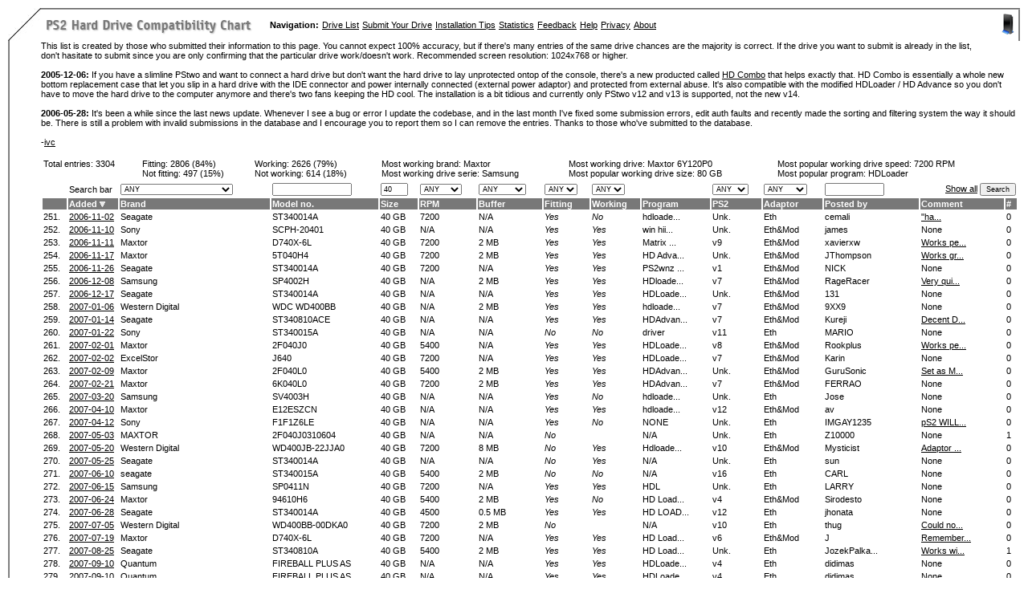

--- FILE ---
content_type: text/html; charset=UTF-8
request_url: https://ps2drives.x-pec.com/?p=list&l=6&v_size=40
body_size: 13161
content:
<html>
<head>
<title>PS2 Hard Drive Compatibility Chart</title>
		<meta http-equiv="Content-Type" content="text/html; charset=iso-8859-1">
		<link href="styles.css" rel="stylesheet" media="screen">
		<!--
		<script type="text/javascript">
			function checkoption(form)
			{

		                if(form.fitting.value == "No") {
					form.working.options[form.working.selectedIndex].text="No";
					form.working.disabled=true;
					form.program.disabled=true;
		                } else {
					form.working.disabled=false;
					form.program.disabled=false;
					form.working.options[form.working.selectedIndex].text="Select...";
				}
		}

		</script>
		-->
</head>
<body leftmargin="0" topmargin="0" marginwidth="0" marginheight="0" style="margin: 10px" onload="return !showPopup('popnone', event);">

		<table id="Table_01" width="100%" border="0" cellpadding="0" cellspacing="0">
			<tr height="2">
				<td rowspan="2" colspan="2" valign="top" width="41" height="41">
			<img src="images/upper_left.jpg" width="41" height="41" alt=""></td>
				<td height="2" background="images/horizontal.gif"></td>
				<td width="2" height="2" background="images/horizontal.gif">
			</td>
			</tr>
			<tr height="39">
				<td height="39" valign="middle">
			                <table border="0" cellpadding="2" cellspacing="0" width="100%">
                        			<tr>
							<td><table border="0" cellpadding="0" cellspacing="4">
								<tr>
									<td width="275"><a href="http://ps2drives.x-pec.com/"><img border=\"0\" src="images/ps2_title.gif" width="260" height="26"></a></td>
									<td><b>Navigation:</b></td>
									<td><a href="?p=list">Drive List</a></td>
									<td><a href="?p=list#add">Submit Your Drive</a></td>
									<td><a href="?p=ps2_installation">Installation Tips</a></td>									<td><a href="?p=statistics">Statistics</a></td>
									<td><a href="?p=feedback">Feedback</a></td>
									<td><a href="?p=help">Help</a></td>
                                                                        <td><a href="?p=privacy">Privacy</a></td>
									<td><a href="?p=about">About</a></td>
								</tr>
							</table>
							</td>
							<td align="right"><img src="images/ps2_icon.gif">&nbsp;</td>
						</tr>
					</table>
				</td>
				<td width="2" height="39" background="images/vertical.jpg"></td>
			</tr>
			<tr>
		<td width="2" background="images/vertical.jpg">
			<img src="images/vertical.jpg" width="2" height="20" alt=""></td>
				<td width="39">
				</td>
				<td valign="top">

					
                <table style="float:right;margin: 2px 20px 2px 15px;" border="0" cellpadding="0" cellspacing="0">
                <tr><td align="center">
 <!-- Begin BidVertiser code -->
<SCRIPT LANGUAGE="JavaScript1.1" SRC="http://bdv.bidvertiser.com/BidVertiser.dbm?pid=451308&bid=1132489" type="text/javascript"></SCRIPT>
<noscript><a href="http://www.bidvertiser.com/bdv/BidVertiser/bdv_advertiser.dbm">pay per click advertising</a></noscript>
<!-- End BidVertiser code --> 
                </td></tr></table>This list is created by those who submitted their information to this 
page. You cannot expect 100% accuracy, but if there's many entries of the same drive chances 
are the majority is correct. If the drive you want to submit is already in the list, don't 
hasitate to submit since you are only confirming that the particular drive work/doesn't work.
Recommended screen resolution: 1024x768 or higher.<br>
<br><b>2005-12-06:</b> If you have a slimline PStwo and want to connect a hard drive but don't want the hard drive to 
lay unprotected ontop of the console, there's a new producted called <a href="http://www.hdcombo.com/" target="_blank">HD Combo</a> that helps exactly that. HD Combo 
is essentially a whole new bottom replacement case that let you slip in a hard drive with the IDE connector and 
power internally connected (external power adaptor) and protected from external abuse. It's also compatible with 
the modified HDLoader / HD Advance so you don't have to move the hard drive to the computer anymore and there's 
two fans keeping the HD cool. The installation is a bit tidious and currently only PStwo v12 and v13 is supported, 
not the new v14.<br>
<br>

<b>2006-05-28:</b> It's been a while since the last news update. Whenever I see a bug or error I
update the codebase, and in the last month I've fixed some submission errors, edit auth faults and
recently made the sorting and filtering system the way it should be. There is still a problem with
invalid submissions in the database and I encourage you to report them so I can remove the entries.
Thanks to those who've submitted to the database.<br>
<br>
 -<script language="JavaScript"><!--
        var n = "ivc";
        var d = "x-pec.com";
        document.write('<a href=\"mailto:' + n + '&#64;' + d + '\">');
        document.write('ivc</a>');
 // --></script><br>
<br>
		<table width="100%" border="0" cellspacing="2" cellpadding="1">
			<tr>
				<td valign="top">Total entries: 3304</td>
				

 				<td>Fitting: <a class="entry" href="?p=list&v_fitting=Yes">2806 (84%)</a><br>Not fitting: <a class="entry" href="?p=list&v_fitting=No">497 (15%)</a></td>
				<td>Working: <a class="entry" href="?p=list&v_working=Yes">2626 (79%)</a><br>Not working: <a class="entry" href="?p=list&v_working=No">614 (18%)</a></td>
				<td>Most working brand: <a class="entry" href="?p=list&v_workig=Yes&v_brand=Maxtor&sort=modelnum">Maxtor</a><br>Most working drive serie: Samsung </td>
				<td>Most working drive: <a class="entry" href="?p=list&v_working=Yes&v_modelnum=6Y120P0">Maxtor 6Y120P0</a><br>Most popular working drive size: <a class="entry" href="?p=list&v_working=Yes&v_size=80&sort=brand">80 GB</a></td>
				<td>Most popular working drive speed: <a class="entry" href="?p=list&v_working=Yes&v_rpm=7200">7200 RPM</a><br>Most popular program: HDLoader</td>
			</tr>
		</table>
		<div align="center">
		<form method="get" action="?&v_size=40&sort=">
                <table width="100%" border="0" cellspacing="2" cellpadding="1">
		
                        <tr>
				<td><input type="hidden" name="p" value="list"></td>
                                <td>Search bar</td>
                                <td><select name="v_brand" size="1">
				<option value="">ANY</option><option>Acer</option><option>Barracuda</option><option>barracuda</option><option>Barracuta</option><option>Belkin</option><option>Buffalo</option><option>buttox</option><option>compaq</option><option>Conner Tech</option><option>Crucial</option><option>Dekstar</option><option>desktar</option><option>Diamond (Maxtor Generic)</option><option>ExcelStor</option><option>Firecuda</option><option>Fujitsu</option><option>Goodram</option><option>hewlett packard</option><option>HGST</option><option>Hitachi</option><option>hynix</option><option>IBM</option><option>Inland</option><option>Intenso</option><option>iomega</option><option>Lacie</option><option>mana ku tau</option><option>Maxtor</option><option>MAXTOR</option><option>maxtor</option><option>MDT</option><option>medalist</option><option>MediaMax</option><option>Onedriver</option><option>Platinum</option><option>PLAYSTATION</option><option>PUSKILL</option><option>quanta</option><option>Quantum</option><option>RANXIANA</option><option>Samsung</option><option>SanDisk</option><option>SE</option><option>Seagate</option><option>seagate</option><option>Seagate DESKTOP HDD</option><option>siemens</option><option>Silicon Power</option><option>Sony</option><option>spinpoin</option><option>Toshiba</option><option>TriGem</option><option>U.S. Logic</option><option>WD</option><option>wd blue</option><option>WD Blue</option><option>WD Caviar</option><option>wd caviar</option><option>WD Caviar Blue</option><option>WD Caviar SE</option><option>WD Red NAS Hard Drive</option><option>Western Digital</option><option>western digital</option><option>Western Digital GreenPower</option>
				</select></td>
                                <td><input type="text" name="v_modelnum" value="" size="17" maxlength="50" border="0"></td>
                                <td><input type="text" name="v_size" value="40" size="4" maxlength="50" border="0"></td>
                                <td><select name="v_rpm" size="1">
					<option value="">ANY</option><option>1214</option><option>14000</option><option>3200</option><option>4200</option><option>450</option><option>4500</option><option>500000</option><option>5200</option><option>5400</option><option>5700</option><option>5900</option><option>7200</option><option>8704</option>
				</select></td>
                                <td><select name="v_buffersize" size="1">
					<option value="">ANY</option><option value=".1">.1 MB</option><option value=".2">.2 MB</option><option value="0">0 MB</option><option value="0.1">0.1 MB</option><option value="0.12">0.12 MB</option><option value="0.13">0.13 MB</option><option value="0.2">0.2 MB</option><option value="0.4">0.4 MB</option><option value="0.5">0.5 MB</option><option value="1">1 MB</option><option value="1.5">1.5 MB</option><option value="1.82">1.82 MB</option><option value="100">100 MB</option><option value="100.">100. MB</option><option value="1024">1024 MB</option><option value="12">12 MB</option><option value="123">123 MB</option><option value="128">128 MB</option><option value="130">130 MB</option><option value="16">16 MB</option><option value="2">2 MB</option><option value="2.">2. MB</option><option value="2.0">2.0 MB</option><option value="2000">2000 MB</option><option value="256">256 MB</option><option value="32">32 MB</option><option value="4">4 MB</option><option value="450">450 MB</option><option value="4800">4800 MB</option><option value="512">512 MB</option><option value="64">64 MB</option><option value="65">65 MB</option><option value="7">7 MB</option><option value="7200">7200 MB</option><option value="8">8 MB</option><option value="8.19">8.19 MB</option><option value="80">80 MB</option><option value="8192">8192 MB</option><option value="8455">8455 MB</option><option value="99">99 MB</option>
				 	</select>
				</td>
                                <!-- <td></td> -->
				
				
                                <td><select name="v_fitting" size="1">
                                        <option value="">ANY</option><option>Yes</option><option>No</option>
                                </select></td>
				
                                <td><select name="v_working" size="1">
                                        <option value="">ANY</option><option>Yes</option><option>No</option>
                                </select></td>
                                <td></td>
                                <td><select name="v_version" size="1">
					<option value="">ANY</option><option>10k-1</option><option>18k</option><option>v1</option><option>v10</option><option>v11</option><option>v12</option><option>v13</option><option>v14</option><option>v15</option><option>v16</option><option>v2</option><option>v3</option><option>v4</option><option>v5</option><option>v6</option><option>v7</option><option>v8</option><option>v9</option>
				</select></td>
				
                                <td><select name="v_adaptor" size="1">
                                        <option value="">ANY</option><option value="e">Eth</option><option value="em">EthMod</option>
                                </select></td>
                                <td><input type="text" name="v_postedby" value="" size="12" maxlength="50" border="0"></td>
                                <td align="right" colspan="2"><a href="?p=list">Show all</a> <input type="submit" value="Search"></td>
                        </tr>

                        <tr>
				<td class="headerbar"></td>
                                <td class="headerbar"><a class="headerbar_text" href="?p=list&v_size=40&sort=dateadded"><b>Added</b></a> <img src="images/arrow.gif" width="7" heigh="7"></td>
                                <td class="headerbar"><a class="headerbar_text" href="?p=list&v_size=40&sort=brand"><b>Brand</b></a> </td>
                                <td class="headerbar"><a class="headerbar_text" href="?p=list&v_size=40&sort=modelnum"><b>Model no.</b></a> </td>
                                <td class="headerbar"><a class="headerbar_text" href="?p=list&v_size=40&sort=size"><b>Size</b></a> </td>
                                <td class="headerbar"><a class="headerbar_text" href="?p=list&v_size=40&sort=rpm"><b>RPM</b></a> </td>
                                <td class="headerbar"><a class="headerbar_text" href="?p=list&v_size=40&sort=buffersize"><b>Buffer</b></a> </td>
                                <!-- <td class="headerbar"><span class="headerbar_text"><b>Firm.</b></span></td> -->
				
				                                <td class="headerbar"><a class="headerbar_text" href="?p=list&v_size=40&sort=fitting"><b>Fitting</b></a> </td>
				                                <td class="headerbar"><a class="headerbar_text" href="?p=list&v_size=40&sort=working"><b>Working</b></a> </td>
                                <td class="headerbar"><span class="headerbar_text"><b>Program</b></span></td>
                                <td class="headerbar"><a class="headerbar_text" href="?p=list&v_size=40&sort=version"><b>PS2</b></a> </td>
				                                <td class="headerbar"><a class="headerbar_text" href="?p=list&v_size=40&sort=adaptor"><b>Adaptor</b></a> </td>
				<td class="headerbar"><a class="headerbar_text" href="?p=list&v_size=40&sort=postedby"><b>Posted by</b></a> </td>
                                <td class="headerbar"><span class="headerbar_text"><b>Comment</b></span></td>
				<td class="headerbar"><span class="headerbar_text"><b>#</b></span></td>
                        </tr>
			
                        <tr>
				<td>251.</td>
                                <td width="60"> <a href="?p=drive&did=4093">2006-11-02</a></td>
                                <td><a class="entry" href="?p=list&v_brand=Seagate">Seagate</a></td>
                                <td><a class="entry" href="?p=list&v_modelnum=ST340014A">ST340014A</a></td>
                                <td><a class="entry" href="?p=list&v_size=40">40 GB</a></td>
                                <td><a class="entry" href="?p=list&v_rpm=7200">7200</a></td>
                                <td><a class="entry" href="?p=list&v_buffersize=">N/A</a></td>
                                <!-- <td>N/A</td> -->
				
				                                <td><i><a class="entry" href="?p=list&v_fitting=Yes">Yes</a></i></td>
				                                <td><i><a class="entry" href="?p=list&v_working=No">No</a></i></td>
                                <td>hdloade...</td>
                                <td><a class="entry" href="?p=list&v_version=Unk.">Unk.</a></td>
				                                <td><a class="entry" href="?p=list&v_adaptor=e">Eth</a></td>
                                <td><a class="entry" href="?p=list&v_postedby=cemali">cemali</a></td>
                                <td><a href="?p=drive&did=4093">&quot;ha...</a></td>
				<td>0</td>
                        </tr>

                        <tr>
				<td>252.</td>
                                <td width="60"> <a href="?p=drive&did=4105">2006-11-10</a></td>
                                <td><a class="entry" href="?p=list&v_brand=Sony">Sony</a></td>
                                <td><a class="entry" href="?p=list&v_modelnum=SCPH-20401">SCPH-20401</a></td>
                                <td><a class="entry" href="?p=list&v_size=40">40 GB</a></td>
                                <td><a class="entry" href="?p=list&v_rpm=N/A">N/A</a></td>
                                <td><a class="entry" href="?p=list&v_buffersize=">N/A</a></td>
                                <!-- <td>N/A</td> -->
				
				                                <td><i><a class="entry" href="?p=list&v_fitting=Yes">Yes</a></i></td>
				                                <td><i><a class="entry" href="?p=list&v_working=Yes">Yes</a></i></td>
                                <td>win hii...</td>
                                <td><a class="entry" href="?p=list&v_version=Unk.">Unk.</a></td>
				                                <td><a class="entry" href="?p=list&v_adaptor=em">Eth&Mod</a></td>
                                <td><a class="entry" href="?p=list&v_postedby=james">james</a></td>
                                <td>None</td>
				<td>0</td>
                        </tr>

                        <tr>
				<td>253.</td>
                                <td width="60"> <a href="?p=drive&did=4108">2006-11-11</a></td>
                                <td><a class="entry" href="?p=list&v_brand=Maxtor">Maxtor</a></td>
                                <td><a class="entry" href="?p=list&v_modelnum=D740X-6L">D740X-6L</a></td>
                                <td><a class="entry" href="?p=list&v_size=40">40 GB</a></td>
                                <td><a class="entry" href="?p=list&v_rpm=7200">7200</a></td>
                                <td><a class="entry" href="?p=list&v_buffersize=2">2 MB</a></td>
                                <!-- <td>N/A</td> -->
				
				                                <td><i><a class="entry" href="?p=list&v_fitting=Yes">Yes</a></i></td>
				                                <td><i><a class="entry" href="?p=list&v_working=Yes">Yes</a></i></td>
                                <td>Matrix ...</td>
                                <td><a class="entry" href="?p=list&v_version=v9">v9</a></td>
				                                <td><a class="entry" href="?p=list&v_adaptor=em">Eth&Mod</a></td>
                                <td><a class="entry" href="?p=list&v_postedby=xavierxw">xavierxw</a></td>
                                <td><a href="?p=drive&did=4108">Works pe...</a></td>
				<td>0</td>
                        </tr>

                        <tr>
				<td>254.</td>
                                <td width="60"> <a href="?p=drive&did=4118">2006-11-17</a></td>
                                <td><a class="entry" href="?p=list&v_brand=Maxtor">Maxtor</a></td>
                                <td><a class="entry" href="?p=list&v_modelnum=5T040H4">5T040H4</a></td>
                                <td><a class="entry" href="?p=list&v_size=40">40 GB</a></td>
                                <td><a class="entry" href="?p=list&v_rpm=7200">7200</a></td>
                                <td><a class="entry" href="?p=list&v_buffersize=2">2 MB</a></td>
                                <!-- <td>N/A</td> -->
				
				                                <td><i><a class="entry" href="?p=list&v_fitting=Yes">Yes</a></i></td>
				                                <td><i><a class="entry" href="?p=list&v_working=Yes">Yes</a></i></td>
                                <td>HD Adva...</td>
                                <td><a class="entry" href="?p=list&v_version=Unk.">Unk.</a></td>
				                                <td><a class="entry" href="?p=list&v_adaptor=em">Eth&Mod</a></td>
                                <td><a class="entry" href="?p=list&v_postedby=JThompson">JThompson</a></td>
                                <td><a href="?p=drive&did=4118">Works gr...</a></td>
				<td>0</td>
                        </tr>

                        <tr>
				<td>255.</td>
                                <td width="60"> <a href="?p=drive&did=4135">2006-11-26</a></td>
                                <td><a class="entry" href="?p=list&v_brand=Seagate">Seagate</a></td>
                                <td><a class="entry" href="?p=list&v_modelnum=ST340014A">ST340014A</a></td>
                                <td><a class="entry" href="?p=list&v_size=40">40 GB</a></td>
                                <td><a class="entry" href="?p=list&v_rpm=7200">7200</a></td>
                                <td><a class="entry" href="?p=list&v_buffersize=">N/A</a></td>
                                <!-- <td>3.16</td> -->
				
				                                <td><i><a class="entry" href="?p=list&v_fitting=Yes">Yes</a></i></td>
				                                <td><i><a class="entry" href="?p=list&v_working=Yes">Yes</a></i></td>
                                <td>PS2wnz ...</td>
                                <td><a class="entry" href="?p=list&v_version=v1">v1</a></td>
				                                <td><a class="entry" href="?p=list&v_adaptor=em">Eth&Mod</a></td>
                                <td><a class="entry" href="?p=list&v_postedby=NICK">NICK</a></td>
                                <td>None</td>
				<td>0</td>
                        </tr>

                        <tr>
				<td>256.</td>
                                <td width="60"> <a href="?p=drive&did=4159">2006-12-08</a></td>
                                <td><a class="entry" href="?p=list&v_brand=Samsung">Samsung</a></td>
                                <td><a class="entry" href="?p=list&v_modelnum=SP4002H">SP4002H</a></td>
                                <td><a class="entry" href="?p=list&v_size=40">40 GB</a></td>
                                <td><a class="entry" href="?p=list&v_rpm=N/A">N/A</a></td>
                                <td><a class="entry" href="?p=list&v_buffersize=2">2 MB</a></td>
                                <!-- <td>A</td> -->
				
				                                <td><i><a class="entry" href="?p=list&v_fitting=Yes">Yes</a></i></td>
				                                <td><i><a class="entry" href="?p=list&v_working=Yes">Yes</a></i></td>
                                <td>HDloade...</td>
                                <td><a class="entry" href="?p=list&v_version=v7">v7</a></td>
				                                <td><a class="entry" href="?p=list&v_adaptor=em">Eth&Mod</a></td>
                                <td><a class="entry" href="?p=list&v_postedby=RageRacer">RageRacer</a></td>
                                <td><a href="?p=drive&did=4159">Very qui...</a></td>
				<td>0</td>
                        </tr>

                        <tr>
				<td>257.</td>
                                <td width="60"> <a href="?p=drive&did=4173">2006-12-17</a></td>
                                <td><a class="entry" href="?p=list&v_brand=Seagate">Seagate</a></td>
                                <td><a class="entry" href="?p=list&v_modelnum=ST340014A">ST340014A</a></td>
                                <td><a class="entry" href="?p=list&v_size=40">40 GB</a></td>
                                <td><a class="entry" href="?p=list&v_rpm=N/A">N/A</a></td>
                                <td><a class="entry" href="?p=list&v_buffersize=">N/A</a></td>
                                <!-- <td>N/A</td> -->
				
				                                <td><i><a class="entry" href="?p=list&v_fitting=Yes">Yes</a></i></td>
				                                <td><i><a class="entry" href="?p=list&v_working=Yes">Yes</a></i></td>
                                <td>HDLoade...</td>
                                <td><a class="entry" href="?p=list&v_version=Unk.">Unk.</a></td>
				                                <td><a class="entry" href="?p=list&v_adaptor=em">Eth&Mod</a></td>
                                <td><a class="entry" href="?p=list&v_postedby=131">131</a></td>
                                <td>None</td>
				<td>0</td>
                        </tr>

                        <tr>
				<td>258.</td>
                                <td width="60"> <a href="?p=drive&did=4214">2007-01-06</a></td>
                                <td><a class="entry" href="?p=list&v_brand=Western Digital">Western Digital</a></td>
                                <td><a class="entry" href="?p=list&v_modelnum=WDC WD400BB">WDC WD400BB</a></td>
                                <td><a class="entry" href="?p=list&v_size=40">40 GB</a></td>
                                <td><a class="entry" href="?p=list&v_rpm=N/A">N/A</a></td>
                                <td><a class="entry" href="?p=list&v_buffersize=2">2 MB</a></td>
                                <!-- <td>N/A</td> -->
				
				                                <td><i><a class="entry" href="?p=list&v_fitting=Yes">Yes</a></i></td>
				                                <td><i><a class="entry" href="?p=list&v_working=Yes">Yes</a></i></td>
                                <td>hdloade...</td>
                                <td><a class="entry" href="?p=list&v_version=v7">v7</a></td>
				                                <td><a class="entry" href="?p=list&v_adaptor=em">Eth&Mod</a></td>
                                <td><a class="entry" href="?p=list&v_postedby=9XX9">9XX9</a></td>
                                <td>None</td>
				<td>0</td>
                        </tr>

                        <tr>
				<td>259.</td>
                                <td width="60"> <a href="?p=drive&did=4230">2007-01-14</a></td>
                                <td><a class="entry" href="?p=list&v_brand=Seagate">Seagate</a></td>
                                <td><a class="entry" href="?p=list&v_modelnum=ST340810ACE">ST340810ACE</a></td>
                                <td><a class="entry" href="?p=list&v_size=40">40 GB</a></td>
                                <td><a class="entry" href="?p=list&v_rpm=N/A">N/A</a></td>
                                <td><a class="entry" href="?p=list&v_buffersize=">N/A</a></td>
                                <!-- <td>N/A</td> -->
				
				                                <td><i><a class="entry" href="?p=list&v_fitting=Yes">Yes</a></i></td>
				                                <td><i><a class="entry" href="?p=list&v_working=Yes">Yes</a></i></td>
                                <td>HDAdvan...</td>
                                <td><a class="entry" href="?p=list&v_version=v7">v7</a></td>
				                                <td><a class="entry" href="?p=list&v_adaptor=em">Eth&Mod</a></td>
                                <td><a class="entry" href="?p=list&v_postedby=Kureji">Kureji</a></td>
                                <td><a href="?p=drive&did=4230">Decent D...</a></td>
				<td>0</td>
                        </tr>

                        <tr>
				<td>260.</td>
                                <td width="60"> <a href="?p=drive&did=4244">2007-01-22</a></td>
                                <td><a class="entry" href="?p=list&v_brand=Sony">Sony</a></td>
                                <td><a class="entry" href="?p=list&v_modelnum=ST340015A">ST340015A</a></td>
                                <td><a class="entry" href="?p=list&v_size=40">40 GB</a></td>
                                <td><a class="entry" href="?p=list&v_rpm=N/A">N/A</a></td>
                                <td><a class="entry" href="?p=list&v_buffersize=">N/A</a></td>
                                <!-- <td>N/A</td> -->
				
				                                <td><i><a class="entry" href="?p=list&v_fitting=No">No</a></i></td>
				                                <td><i><a class="entry" href="?p=list&v_working=No">No</a></i></td>
                                <td>driver</td>
                                <td><a class="entry" href="?p=list&v_version=v11">v11</a></td>
				                                <td><a class="entry" href="?p=list&v_adaptor=e">Eth</a></td>
                                <td><a class="entry" href="?p=list&v_postedby=MARIO">MARIO</a></td>
                                <td>None</td>
				<td>0</td>
                        </tr>

                        <tr>
				<td>261.</td>
                                <td width="60"> <a href="?p=drive&did=4262">2007-02-01</a></td>
                                <td><a class="entry" href="?p=list&v_brand=Maxtor">Maxtor</a></td>
                                <td><a class="entry" href="?p=list&v_modelnum=2F040J0">2F040J0</a></td>
                                <td><a class="entry" href="?p=list&v_size=40">40 GB</a></td>
                                <td><a class="entry" href="?p=list&v_rpm=5400">5400</a></td>
                                <td><a class="entry" href="?p=list&v_buffersize=">N/A</a></td>
                                <!-- <td>N/A</td> -->
				
				                                <td><i><a class="entry" href="?p=list&v_fitting=Yes">Yes</a></i></td>
				                                <td><i><a class="entry" href="?p=list&v_working=Yes">Yes</a></i></td>
                                <td>HDLoade...</td>
                                <td><a class="entry" href="?p=list&v_version=v8">v8</a></td>
				                                <td><a class="entry" href="?p=list&v_adaptor=em">Eth&Mod</a></td>
                                <td><a class="entry" href="?p=list&v_postedby=Rookplus">Rookplus</a></td>
                                <td><a href="?p=drive&did=4262">Works pe...</a></td>
				<td>0</td>
                        </tr>

                        <tr>
				<td>262.</td>
                                <td width="60"> <a href="?p=drive&did=4266">2007-02-02</a></td>
                                <td><a class="entry" href="?p=list&v_brand=ExcelStor">ExcelStor</a></td>
                                <td><a class="entry" href="?p=list&v_modelnum=J640">J640</a></td>
                                <td><a class="entry" href="?p=list&v_size=40">40 GB</a></td>
                                <td><a class="entry" href="?p=list&v_rpm=7200">7200</a></td>
                                <td><a class="entry" href="?p=list&v_buffersize=">N/A</a></td>
                                <!-- <td>N/A</td> -->
				
				                                <td><i><a class="entry" href="?p=list&v_fitting=Yes">Yes</a></i></td>
				                                <td><i><a class="entry" href="?p=list&v_working=Yes">Yes</a></i></td>
                                <td>HDLoade...</td>
                                <td><a class="entry" href="?p=list&v_version=v7">v7</a></td>
				                                <td><a class="entry" href="?p=list&v_adaptor=em">Eth&Mod</a></td>
                                <td><a class="entry" href="?p=list&v_postedby=Karin">Karin</a></td>
                                <td>None</td>
				<td>0</td>
                        </tr>

                        <tr>
				<td>263.</td>
                                <td width="60"> <a href="?p=drive&did=4277">2007-02-09</a></td>
                                <td><a class="entry" href="?p=list&v_brand=Maxtor">Maxtor</a></td>
                                <td><a class="entry" href="?p=list&v_modelnum=2F040L0">2F040L0</a></td>
                                <td><a class="entry" href="?p=list&v_size=40">40 GB</a></td>
                                <td><a class="entry" href="?p=list&v_rpm=5400">5400</a></td>
                                <td><a class="entry" href="?p=list&v_buffersize=2">2 MB</a></td>
                                <!-- <td>N/A</td> -->
				
				                                <td><i><a class="entry" href="?p=list&v_fitting=Yes">Yes</a></i></td>
				                                <td><i><a class="entry" href="?p=list&v_working=Yes">Yes</a></i></td>
                                <td>HDAdvan...</td>
                                <td><a class="entry" href="?p=list&v_version=Unk.">Unk.</a></td>
				                                <td><a class="entry" href="?p=list&v_adaptor=em">Eth&Mod</a></td>
                                <td><a class="entry" href="?p=list&v_postedby=GuruSonic">GuruSonic</a></td>
                                <td><a href="?p=drive&did=4277">Set as M...</a></td>
				<td>0</td>
                        </tr>

                        <tr>
				<td>264.</td>
                                <td width="60"> <a href="?p=drive&did=4297">2007-02-21</a></td>
                                <td><a class="entry" href="?p=list&v_brand=Maxtor">Maxtor</a></td>
                                <td><a class="entry" href="?p=list&v_modelnum=6K040L0">6K040L0</a></td>
                                <td><a class="entry" href="?p=list&v_size=40">40 GB</a></td>
                                <td><a class="entry" href="?p=list&v_rpm=7200">7200</a></td>
                                <td><a class="entry" href="?p=list&v_buffersize=2">2 MB</a></td>
                                <!-- <td>N/A</td> -->
				
				                                <td><i><a class="entry" href="?p=list&v_fitting=Yes">Yes</a></i></td>
				                                <td><i><a class="entry" href="?p=list&v_working=Yes">Yes</a></i></td>
                                <td>HDAdvan...</td>
                                <td><a class="entry" href="?p=list&v_version=v7">v7</a></td>
				                                <td><a class="entry" href="?p=list&v_adaptor=em">Eth&Mod</a></td>
                                <td><a class="entry" href="?p=list&v_postedby=FERRAO">FERRAO</a></td>
                                <td>None</td>
				<td>0</td>
                        </tr>

                        <tr>
				<td>265.</td>
                                <td width="60"> <a href="?p=drive&did=4328">2007-03-20</a></td>
                                <td><a class="entry" href="?p=list&v_brand=Samsung">Samsung</a></td>
                                <td><a class="entry" href="?p=list&v_modelnum=SV4003H">SV4003H</a></td>
                                <td><a class="entry" href="?p=list&v_size=40">40 GB</a></td>
                                <td><a class="entry" href="?p=list&v_rpm=N/A">N/A</a></td>
                                <td><a class="entry" href="?p=list&v_buffersize=">N/A</a></td>
                                <!-- <td>N/A</td> -->
				
				                                <td><i><a class="entry" href="?p=list&v_fitting=Yes">Yes</a></i></td>
				                                <td><i><a class="entry" href="?p=list&v_working=No">No</a></i></td>
                                <td>hdloade...</td>
                                <td><a class="entry" href="?p=list&v_version=Unk.">Unk.</a></td>
				                                <td><a class="entry" href="?p=list&v_adaptor=e">Eth</a></td>
                                <td><a class="entry" href="?p=list&v_postedby=Jose">Jose</a></td>
                                <td>None</td>
				<td>0</td>
                        </tr>

                        <tr>
				<td>266.</td>
                                <td width="60"> <a href="?p=drive&did=4360">2007-04-10</a></td>
                                <td><a class="entry" href="?p=list&v_brand=Maxtor">Maxtor</a></td>
                                <td><a class="entry" href="?p=list&v_modelnum=E12ESZCN">E12ESZCN</a></td>
                                <td><a class="entry" href="?p=list&v_size=40">40 GB</a></td>
                                <td><a class="entry" href="?p=list&v_rpm=N/A">N/A</a></td>
                                <td><a class="entry" href="?p=list&v_buffersize=">N/A</a></td>
                                <!-- <td>N/A</td> -->
				
				                                <td><i><a class="entry" href="?p=list&v_fitting=Yes">Yes</a></i></td>
				                                <td><i><a class="entry" href="?p=list&v_working=Yes">Yes</a></i></td>
                                <td>hdloade...</td>
                                <td><a class="entry" href="?p=list&v_version=v12">v12</a></td>
				                                <td><a class="entry" href="?p=list&v_adaptor=em">Eth&Mod</a></td>
                                <td><a class="entry" href="?p=list&v_postedby=av">av</a></td>
                                <td>None</td>
				<td>0</td>
                        </tr>

                        <tr>
				<td>267.</td>
                                <td width="60"> <a href="?p=drive&did=4362">2007-04-12</a></td>
                                <td><a class="entry" href="?p=list&v_brand=Sony">Sony</a></td>
                                <td><a class="entry" href="?p=list&v_modelnum=F1F1Z6LE">F1F1Z6LE</a></td>
                                <td><a class="entry" href="?p=list&v_size=40">40 GB</a></td>
                                <td><a class="entry" href="?p=list&v_rpm=N/A">N/A</a></td>
                                <td><a class="entry" href="?p=list&v_buffersize=">N/A</a></td>
                                <!-- <td>N/A</td> -->
				
				                                <td><i><a class="entry" href="?p=list&v_fitting=Yes">Yes</a></i></td>
				                                <td><i><a class="entry" href="?p=list&v_working=No">No</a></i></td>
                                <td>NONE</td>
                                <td><a class="entry" href="?p=list&v_version=Unk.">Unk.</a></td>
				                                <td><a class="entry" href="?p=list&v_adaptor=e">Eth</a></td>
                                <td><a class="entry" href="?p=list&v_postedby=IMGAY1235">IMGAY1235</a></td>
                                <td><a href="?p=drive&did=4362">pS2 WILL...</a></td>
				<td>0</td>
                        </tr>

                        <tr>
				<td>268.</td>
                                <td width="60"> <a href="?p=drive&did=4388">2007-05-03</a></td>
                                <td><a class="entry" href="?p=list&v_brand=MAXTOR">MAXTOR</a></td>
                                <td><a class="entry" href="?p=list&v_modelnum=2F040J0310604">2F040J0310604</a></td>
                                <td><a class="entry" href="?p=list&v_size=40">40 GB</a></td>
                                <td><a class="entry" href="?p=list&v_rpm=N/A">N/A</a></td>
                                <td><a class="entry" href="?p=list&v_buffersize=">N/A</a></td>
                                <!-- <td>ATA</td> -->
				
				                                <td><i><a class="entry" href="?p=list&v_fitting=No">No</a></i></td>
				                                <td><i><a class="entry" href="?p=list&v_working="></a></i></td>
                                <td>N/A</td>
                                <td><a class="entry" href="?p=list&v_version=Unk.">Unk.</a></td>
				                                <td><a class="entry" href="?p=list&v_adaptor=e">Eth</a></td>
                                <td><a class="entry" href="?p=list&v_postedby=Z10000">Z10000</a></td>
                                <td>None</td>
				<td>1</td>
                        </tr>

                        <tr>
				<td>269.</td>
                                <td width="60"> <a href="?p=drive&did=4401">2007-05-20</a></td>
                                <td><a class="entry" href="?p=list&v_brand=Western Digital">Western Digital</a></td>
                                <td><a class="entry" href="?p=list&v_modelnum=WD400JB-22JJA0">WD400JB-22JJA0</a></td>
                                <td><a class="entry" href="?p=list&v_size=40">40 GB</a></td>
                                <td><a class="entry" href="?p=list&v_rpm=7200">7200</a></td>
                                <td><a class="entry" href="?p=list&v_buffersize=8">8 MB</a></td>
                                <!-- <td>N/A</td> -->
				
				                                <td><i><a class="entry" href="?p=list&v_fitting=No">No</a></i></td>
				                                <td><i><a class="entry" href="?p=list&v_working=Yes">Yes</a></i></td>
                                <td>Hdloade...</td>
                                <td><a class="entry" href="?p=list&v_version=v10">v10</a></td>
				                                <td><a class="entry" href="?p=list&v_adaptor=em">Eth&Mod</a></td>
                                <td><a class="entry" href="?p=list&v_postedby=Mysticist">Mysticist</a></td>
                                <td><a href="?p=drive&did=4401">Adaptor ...</a></td>
				<td>0</td>
                        </tr>

                        <tr>
				<td>270.</td>
                                <td width="60"> <a href="?p=drive&did=4406">2007-05-25</a></td>
                                <td><a class="entry" href="?p=list&v_brand=Seagate">Seagate</a></td>
                                <td><a class="entry" href="?p=list&v_modelnum=ST340014A">ST340014A</a></td>
                                <td><a class="entry" href="?p=list&v_size=40">40 GB</a></td>
                                <td><a class="entry" href="?p=list&v_rpm=N/A">N/A</a></td>
                                <td><a class="entry" href="?p=list&v_buffersize=">N/A</a></td>
                                <!-- <td>8.01</td> -->
				
				                                <td><i><a class="entry" href="?p=list&v_fitting=No">No</a></i></td>
				                                <td><i><a class="entry" href="?p=list&v_working=Yes">Yes</a></i></td>
                                <td>N/A</td>
                                <td><a class="entry" href="?p=list&v_version=Unk.">Unk.</a></td>
				                                <td><a class="entry" href="?p=list&v_adaptor=e">Eth</a></td>
                                <td><a class="entry" href="?p=list&v_postedby=sun">sun</a></td>
                                <td>None</td>
				<td>0</td>
                        </tr>

                        <tr>
				<td>271.</td>
                                <td width="60"> <a href="?p=drive&did=4432">2007-06-10</a></td>
                                <td><a class="entry" href="?p=list&v_brand=seagate">seagate</a></td>
                                <td><a class="entry" href="?p=list&v_modelnum=ST340015A">ST340015A</a></td>
                                <td><a class="entry" href="?p=list&v_size=40">40 GB</a></td>
                                <td><a class="entry" href="?p=list&v_rpm=5400">5400</a></td>
                                <td><a class="entry" href="?p=list&v_buffersize=2">2 MB</a></td>
                                <!-- <td>N/A</td> -->
				
				                                <td><i><a class="entry" href="?p=list&v_fitting=No">No</a></i></td>
				                                <td><i><a class="entry" href="?p=list&v_working=No">No</a></i></td>
                                <td>N/A</td>
                                <td><a class="entry" href="?p=list&v_version=v16">v16</a></td>
				                                <td><a class="entry" href="?p=list&v_adaptor=e">Eth</a></td>
                                <td><a class="entry" href="?p=list&v_postedby=CARL">CARL</a></td>
                                <td>None</td>
				<td>0</td>
                        </tr>

                        <tr>
				<td>272.</td>
                                <td width="60"> <a href="?p=drive&did=4436">2007-06-15</a></td>
                                <td><a class="entry" href="?p=list&v_brand=Samsung">Samsung</a></td>
                                <td><a class="entry" href="?p=list&v_modelnum=SP0411N">SP0411N</a></td>
                                <td><a class="entry" href="?p=list&v_size=40">40 GB</a></td>
                                <td><a class="entry" href="?p=list&v_rpm=7200">7200</a></td>
                                <td><a class="entry" href="?p=list&v_buffersize=">N/A</a></td>
                                <!-- <td>N/A</td> -->
				
				                                <td><i><a class="entry" href="?p=list&v_fitting=Yes">Yes</a></i></td>
				                                <td><i><a class="entry" href="?p=list&v_working=Yes">Yes</a></i></td>
                                <td>HDL</td>
                                <td><a class="entry" href="?p=list&v_version=Unk.">Unk.</a></td>
				                                <td><a class="entry" href="?p=list&v_adaptor=e">Eth</a></td>
                                <td><a class="entry" href="?p=list&v_postedby=LARRY">LARRY</a></td>
                                <td>None</td>
				<td>0</td>
                        </tr>

                        <tr>
				<td>273.</td>
                                <td width="60"> <a href="?p=drive&did=4444">2007-06-24</a></td>
                                <td><a class="entry" href="?p=list&v_brand=Maxtor">Maxtor</a></td>
                                <td><a class="entry" href="?p=list&v_modelnum=94610H6">94610H6</a></td>
                                <td><a class="entry" href="?p=list&v_size=40">40 GB</a></td>
                                <td><a class="entry" href="?p=list&v_rpm=5400">5400</a></td>
                                <td><a class="entry" href="?p=list&v_buffersize=2">2 MB</a></td>
                                <!-- <td>N/A</td> -->
				
				                                <td><i><a class="entry" href="?p=list&v_fitting=Yes">Yes</a></i></td>
				                                <td><i><a class="entry" href="?p=list&v_working=No">No</a></i></td>
                                <td>HD Load...</td>
                                <td><a class="entry" href="?p=list&v_version=v4">v4</a></td>
				                                <td><a class="entry" href="?p=list&v_adaptor=em">Eth&Mod</a></td>
                                <td><a class="entry" href="?p=list&v_postedby=Sirodesto">Sirodesto</a></td>
                                <td>None</td>
				<td>0</td>
                        </tr>

                        <tr>
				<td>274.</td>
                                <td width="60"> <a href="?p=drive&did=4452">2007-06-28</a></td>
                                <td><a class="entry" href="?p=list&v_brand=Seagate">Seagate</a></td>
                                <td><a class="entry" href="?p=list&v_modelnum=ST340014A">ST340014A</a></td>
                                <td><a class="entry" href="?p=list&v_size=40">40 GB</a></td>
                                <td><a class="entry" href="?p=list&v_rpm=4500">4500</a></td>
                                <td><a class="entry" href="?p=list&v_buffersize=0.5">0.5 MB</a></td>
                                <!-- <td>8.1</td> -->
				
				                                <td><i><a class="entry" href="?p=list&v_fitting=Yes">Yes</a></i></td>
				                                <td><i><a class="entry" href="?p=list&v_working=Yes">Yes</a></i></td>
                                <td>HD LOAD...</td>
                                <td><a class="entry" href="?p=list&v_version=v12">v12</a></td>
				                                <td><a class="entry" href="?p=list&v_adaptor=e">Eth</a></td>
                                <td><a class="entry" href="?p=list&v_postedby=jhonata">jhonata</a></td>
                                <td>None</td>
				<td>0</td>
                        </tr>

                        <tr>
				<td>275.</td>
                                <td width="60"> <a href="?p=drive&did=4462">2007-07-05</a></td>
                                <td><a class="entry" href="?p=list&v_brand=Western Digital">Western Digital</a></td>
                                <td><a class="entry" href="?p=list&v_modelnum=WD400BB-00DKA0">WD400BB-00DKA0</a></td>
                                <td><a class="entry" href="?p=list&v_size=40">40 GB</a></td>
                                <td><a class="entry" href="?p=list&v_rpm=7200">7200</a></td>
                                <td><a class="entry" href="?p=list&v_buffersize=2">2 MB</a></td>
                                <!-- <td>N/A</td> -->
				
				                                <td><i><a class="entry" href="?p=list&v_fitting=No">No</a></i></td>
				                                <td><i><a class="entry" href="?p=list&v_working="></a></i></td>
                                <td>N/A</td>
                                <td><a class="entry" href="?p=list&v_version=v10">v10</a></td>
				                                <td><a class="entry" href="?p=list&v_adaptor=e">Eth</a></td>
                                <td><a class="entry" href="?p=list&v_postedby=thug">thug</a></td>
                                <td><a href="?p=drive&did=4462">Could no...</a></td>
				<td>0</td>
                        </tr>

                        <tr>
				<td>276.</td>
                                <td width="60"> <a href="?p=drive&did=4479">2007-07-19</a></td>
                                <td><a class="entry" href="?p=list&v_brand=Maxtor">Maxtor</a></td>
                                <td><a class="entry" href="?p=list&v_modelnum=D740X-6L">D740X-6L</a></td>
                                <td><a class="entry" href="?p=list&v_size=40">40 GB</a></td>
                                <td><a class="entry" href="?p=list&v_rpm=7200">7200</a></td>
                                <td><a class="entry" href="?p=list&v_buffersize=">N/A</a></td>
                                <!-- <td>N/A</td> -->
				
				                                <td><i><a class="entry" href="?p=list&v_fitting=Yes">Yes</a></i></td>
				                                <td><i><a class="entry" href="?p=list&v_working=Yes">Yes</a></i></td>
                                <td>HD Load...</td>
                                <td><a class="entry" href="?p=list&v_version=v6">v6</a></td>
				                                <td><a class="entry" href="?p=list&v_adaptor=em">Eth&Mod</a></td>
                                <td><a class="entry" href="?p=list&v_postedby=J">J</a></td>
                                <td><a href="?p=drive&did=4479">Remember...</a></td>
				<td>0</td>
                        </tr>

                        <tr>
				<td>277.</td>
                                <td width="60"> <a href="?p=drive&did=4525">2007-08-25</a></td>
                                <td><a class="entry" href="?p=list&v_brand=Seagate">Seagate</a></td>
                                <td><a class="entry" href="?p=list&v_modelnum=ST340810A">ST340810A</a></td>
                                <td><a class="entry" href="?p=list&v_size=40">40 GB</a></td>
                                <td><a class="entry" href="?p=list&v_rpm=5400">5400</a></td>
                                <td><a class="entry" href="?p=list&v_buffersize=2">2 MB</a></td>
                                <!-- <td>3.39</td> -->
				
				                                <td><i><a class="entry" href="?p=list&v_fitting=Yes">Yes</a></i></td>
				                                <td><i><a class="entry" href="?p=list&v_working=Yes">Yes</a></i></td>
                                <td>HD Load...</td>
                                <td><a class="entry" href="?p=list&v_version=Unk.">Unk.</a></td>
				                                <td><a class="entry" href="?p=list&v_adaptor=e">Eth</a></td>
                                <td><a class="entry" href="?p=list&v_postedby=JozekPalka">JozekPalka...</a></td>
                                <td><a href="?p=drive&did=4525">Works wi...</a></td>
				<td>1</td>
                        </tr>

                        <tr>
				<td>278.</td>
                                <td width="60"> <a href="?p=drive&did=4548">2007-09-10</a></td>
                                <td><a class="entry" href="?p=list&v_brand=Quantum">Quantum</a></td>
                                <td><a class="entry" href="?p=list&v_modelnum=FIREBALL PLUS AS">FIREBALL PLUS AS</a></td>
                                <td><a class="entry" href="?p=list&v_size=40">40 GB</a></td>
                                <td><a class="entry" href="?p=list&v_rpm=N/A">N/A</a></td>
                                <td><a class="entry" href="?p=list&v_buffersize=">N/A</a></td>
                                <!-- <td>N/A</td> -->
				
				                                <td><i><a class="entry" href="?p=list&v_fitting=Yes">Yes</a></i></td>
				                                <td><i><a class="entry" href="?p=list&v_working=Yes">Yes</a></i></td>
                                <td>HDLoade...</td>
                                <td><a class="entry" href="?p=list&v_version=v4">v4</a></td>
				                                <td><a class="entry" href="?p=list&v_adaptor=e">Eth</a></td>
                                <td><a class="entry" href="?p=list&v_postedby=didimas">didimas</a></td>
                                <td>None</td>
				<td>0</td>
                        </tr>

                        <tr>
				<td>279.</td>
                                <td width="60"> <a href="?p=drive&did=4549">2007-09-10</a></td>
                                <td><a class="entry" href="?p=list&v_brand=Quantum">Quantum</a></td>
                                <td><a class="entry" href="?p=list&v_modelnum=FIREBALL PLUS AS">FIREBALL PLUS AS</a></td>
                                <td><a class="entry" href="?p=list&v_size=40">40 GB</a></td>
                                <td><a class="entry" href="?p=list&v_rpm=N/A">N/A</a></td>
                                <td><a class="entry" href="?p=list&v_buffersize=">N/A</a></td>
                                <!-- <td>N/A</td> -->
				
				                                <td><i><a class="entry" href="?p=list&v_fitting=Yes">Yes</a></i></td>
				                                <td><i><a class="entry" href="?p=list&v_working=Yes">Yes</a></i></td>
                                <td>HDLoade...</td>
                                <td><a class="entry" href="?p=list&v_version=v4">v4</a></td>
				                                <td><a class="entry" href="?p=list&v_adaptor=e">Eth</a></td>
                                <td><a class="entry" href="?p=list&v_postedby=didimas">didimas</a></td>
                                <td>None</td>
				<td>0</td>
                        </tr>

                        <tr>
				<td>280.</td>
                                <td width="60"> <a href="?p=drive&did=4557">2007-09-16</a></td>
                                <td><a class="entry" href="?p=list&v_brand=Sony">Sony</a></td>
                                <td><a class="entry" href="?p=list&v_modelnum=PS2HDD">PS2HDD</a></td>
                                <td><a class="entry" href="?p=list&v_size=40">40 GB</a></td>
                                <td><a class="entry" href="?p=list&v_rpm=N/A">N/A</a></td>
                                <td><a class="entry" href="?p=list&v_buffersize=">N/A</a></td>
                                <!-- <td>14</td> -->
				
				                                <td><i><a class="entry" href="?p=list&v_fitting=Yes">Yes</a></i></td>
				                                <td><i><a class="entry" href="?p=list&v_working=No">No</a></i></td>
                                <td>ALL</td>
                                <td><a class="entry" href="?p=list&v_version=Unk.">Unk.</a></td>
				                                <td><a class="entry" href="?p=list&v_adaptor=em">Eth&Mod</a></td>
                                <td><a class="entry" href="?p=list&v_postedby=Lil Saint">Lil Saint</a></td>
                                <td>None</td>
				<td>0</td>
                        </tr>

                        <tr>
				<td>281.</td>
                                <td width="60"> <a href="?p=drive&did=4569">2007-09-25</a></td>
                                <td><a class="entry" href="?p=list&v_brand=Toshiba">Toshiba</a></td>
                                <td><a class="entry" href="?p=list&v_modelnum=HDD2190">HDD2190</a></td>
                                <td><a class="entry" href="?p=list&v_size=40">40 GB</a></td>
                                <td><a class="entry" href="?p=list&v_rpm=N/A">N/A</a></td>
                                <td><a class="entry" href="?p=list&v_buffersize=">N/A</a></td>
                                <!-- <td>N/A</td> -->
				
				                                <td><i><a class="entry" href="?p=list&v_fitting=No">No</a></i></td>
				                                <td><i><a class="entry" href="?p=list&v_working=No">No</a></i></td>
                                <td>N/A</td>
                                <td><a class="entry" href="?p=list&v_version=v1">v1</a></td>
				                                <td><a class="entry" href="?p=list&v_adaptor=e">Eth</a></td>
                                <td><a class="entry" href="?p=list&v_postedby=bsbever">bsbever</a></td>
                                <td>None</td>
				<td>0</td>
                        </tr>

                        <tr>
				<td>282.</td>
                                <td width="60"> <a href="?p=drive&did=4579">2007-10-04</a></td>
                                <td><a class="entry" href="?p=list&v_brand=Samsung">Samsung</a></td>
                                <td><a class="entry" href="?p=list&v_modelnum=SP4004H">SP4004H</a></td>
                                <td><a class="entry" href="?p=list&v_size=40">40 GB</a></td>
                                <td><a class="entry" href="?p=list&v_rpm=7200">7200</a></td>
                                <td><a class="entry" href="?p=list&v_buffersize=2">2 MB</a></td>
                                <!-- <td>N/A</td> -->
				
				                                <td><i><a class="entry" href="?p=list&v_fitting=Yes">Yes</a></i></td>
				                                <td><i><a class="entry" href="?p=list&v_working=Yes">Yes</a></i></td>
                                <td>HDLOADE...</td>
                                <td><a class="entry" href="?p=list&v_version=v6">v6</a></td>
				                                <td><a class="entry" href="?p=list&v_adaptor=e">Eth</a></td>
                                <td><a class="entry" href="?p=list&v_postedby=EunJaePaPa">EunJaePaPa...</a></td>
                                <td><a href="?p=drive&did=4579">none</a></td>
				<td>0</td>
                        </tr>

                        <tr>
				<td>283.</td>
                                <td width="60"> <a href="?p=drive&did=4620">2007-11-09</a></td>
                                <td><a class="entry" href="?p=list&v_brand=Samsung">Samsung</a></td>
                                <td><a class="entry" href="?p=list&v_modelnum=MP04024">MP04024</a></td>
                                <td><a class="entry" href="?p=list&v_size=40">40 GB</a></td>
                                <td><a class="entry" href="?p=list&v_rpm=5400">5400</a></td>
                                <td><a class="entry" href="?p=list&v_buffersize=">N/A</a></td>
                                <!-- <td>N/A</td> -->
				
				                                <td><i><a class="entry" href="?p=list&v_fitting=Yes">Yes</a></i></td>
				                                <td><i><a class="entry" href="?p=list&v_working=Yes">Yes</a></i></td>
                                <td>USBadva...</td>
                                <td><a class="entry" href="?p=list&v_version=Unk.">Unk.</a></td>
				                                <td><a class="entry" href="?p=list&v_adaptor=em">Eth&Mod</a></td>
                                <td><a class="entry" href="?p=list&v_postedby=Fox">Fox</a></td>
                                <td><a href="?p=drive&did=4620">HD USB</a></td>
				<td>0</td>
                        </tr>

                        <tr>
				<td>284.</td>
                                <td width="60"> <a href="?p=drive&did=4634">2007-11-17</a></td>
                                <td><a class="entry" href="?p=list&v_brand=Maxtor">Maxtor</a></td>
                                <td><a class="entry" href="?p=list&v_modelnum=60040K0">60040K0</a></td>
                                <td><a class="entry" href="?p=list&v_size=40">40 GB</a></td>
                                <td><a class="entry" href="?p=list&v_rpm=7200">7200</a></td>
                                <td><a class="entry" href="?p=list&v_buffersize=8">8 MB</a></td>
                                <!-- <td>3.AAJ</td> -->
				
				                                <td><i><a class="entry" href="?p=list&v_fitting=Yes">Yes</a></i></td>
				                                <td><i><a class="entry" href="?p=list&v_working=Yes">Yes</a></i></td>
                                <td>HDloade...</td>
                                <td><a class="entry" href="?p=list&v_version=v7">v7</a></td>
				                                <td><a class="entry" href="?p=list&v_adaptor=em">Eth&Mod</a></td>
                                <td><a class="entry" href="?p=list&v_postedby=FabioSnake">FabioSnake...</a></td>
                                <td>None</td>
				<td>0</td>
                        </tr>

                        <tr>
				<td>285.</td>
                                <td width="60"> <a href="?p=drive&did=4689">2007-12-27</a></td>
                                <td><a class="entry" href="?p=list&v_brand=Western Digital">Western Digital</a></td>
                                <td><a class="entry" href="?p=list&v_modelnum=WD400">WD400</a></td>
                                <td><a class="entry" href="?p=list&v_size=40">40 GB</a></td>
                                <td><a class="entry" href="?p=list&v_rpm=7200">7200</a></td>
                                <td><a class="entry" href="?p=list&v_buffersize=">N/A</a></td>
                                <!-- <td>N/A</td> -->
				
				                                <td><i><a class="entry" href="?p=list&v_fitting=No">No</a></i></td>
				                                <td><i><a class="entry" href="?p=list&v_working=Yes">Yes</a></i></td>
                                <td>HD Adva...</td>
                                <td><a class="entry" href="?p=list&v_version=v9">v9</a></td>
				                                <td><a class="entry" href="?p=list&v_adaptor=em">Eth&Mod</a></td>
                                <td><a class="entry" href="?p=list&v_postedby=Mike">Mike</a></td>
                                <td><a href="?p=drive&did=4689">Adapter ...</a></td>
				<td>0</td>
                        </tr>

                        <tr>
				<td>286.</td>
                                <td width="60"> <a href="?p=drive&did=4703">2008-01-05</a></td>
                                <td><a class="entry" href="?p=list&v_brand=Western Digital">Western Digital</a></td>
                                <td><a class="entry" href="?p=list&v_modelnum=WD800JB">WD800JB</a></td>
                                <td><a class="entry" href="?p=list&v_size=40">40 GB</a></td>
                                <td><a class="entry" href="?p=list&v_rpm=N/A">N/A</a></td>
                                <td><a class="entry" href="?p=list&v_buffersize=">N/A</a></td>
                                <!-- <td>N/A</td> -->
				
				                                <td><i><a class="entry" href="?p=list&v_fitting=Yes">Yes</a></i></td>
				                                <td><i><a class="entry" href="?p=list&v_working=No">No</a></i></td>
                                <td>n/a</td>
                                <td><a class="entry" href="?p=list&v_version=Unk.">Unk.</a></td>
				                                <td><a class="entry" href="?p=list&v_adaptor=e">Eth</a></td>
                                <td><a class="entry" href="?p=list&v_postedby=khamees">khamees</a></td>
                                <td>None</td>
				<td>0</td>
                        </tr>

                        <tr>
				<td>287.</td>
                                <td width="60"> <a href="?p=drive&did=4710">2008-01-11</a></td>
                                <td><a class="entry" href="?p=list&v_brand=Western Digital">Western Digital</a></td>
                                <td><a class="entry" href="?p=list&v_modelnum=WD400">WD400</a></td>
                                <td><a class="entry" href="?p=list&v_size=40">40 GB</a></td>
                                <td><a class="entry" href="?p=list&v_rpm=N/A">N/A</a></td>
                                <td><a class="entry" href="?p=list&v_buffersize=">N/A</a></td>
                                <!-- <td>N/A</td> -->
				
				                                <td><i><a class="entry" href="?p=list&v_fitting=No">No</a></i></td>
				                                <td><i><a class="entry" href="?p=list&v_working=Yes">Yes</a></i></td>
                                <td>HDLoade...</td>
                                <td><a class="entry" href="?p=list&v_version=v7">v7</a></td>
				                                <td><a class="entry" href="?p=list&v_adaptor=em">Eth&Mod</a></td>
                                <td><a class="entry" href="?p=list&v_postedby=Anthony A.">Anthony A....</a></td>
                                <td>None</td>
				<td>0</td>
                        </tr>

                        <tr>
				<td>288.</td>
                                <td width="60"> <a href="?p=drive&did=4714">2008-01-13</a></td>
                                <td><a class="entry" href="?p=list&v_brand=Seagate">Seagate</a></td>
                                <td><a class="entry" href="?p=list&v_modelnum=ST340016A">ST340016A</a></td>
                                <td><a class="entry" href="?p=list&v_size=40">40 GB</a></td>
                                <td><a class="entry" href="?p=list&v_rpm=7200">7200</a></td>
                                <td><a class="entry" href="?p=list&v_buffersize=2">2 MB</a></td>
                                <!-- <td>3.05</td> -->
				
				                                <td><i><a class="entry" href="?p=list&v_fitting=Yes">Yes</a></i></td>
				                                <td><i><a class="entry" href="?p=list&v_working=Yes">Yes</a></i></td>
                                <td>HDLoade...</td>
                                <td><a class="entry" href="?p=list&v_version=v7">v7</a></td>
				                                <td><a class="entry" href="?p=list&v_adaptor=em">Eth&Mod</a></td>
                                <td><a class="entry" href="?p=list&v_postedby=Chris">Chris</a></td>
                                <td>None</td>
				<td>0</td>
                        </tr>

                        <tr>
				<td>289.</td>
                                <td width="60"> <a href="?p=drive&did=4720">2008-01-21</a></td>
                                <td><a class="entry" href="?p=list&v_brand=quanta">quanta</a></td>
                                <td><a class="entry" href="?p=list&v_modelnum=KN7">KN7</a></td>
                                <td><a class="entry" href="?p=list&v_size=40">40 GB</a></td>
                                <td><a class="entry" href="?p=list&v_rpm=N/A">N/A</a></td>
                                <td><a class="entry" href="?p=list&v_buffersize=">N/A</a></td>
                                <!-- <td>N/A</td> -->
				
				                                <td><i><a class="entry" href="?p=list&v_fitting=Yes">Yes</a></i></td>
				                                <td><i><a class="entry" href="?p=list&v_working=Yes">Yes</a></i></td>
                                <td>win xp</td>
                                <td><a class="entry" href="?p=list&v_version=Unk.">Unk.</a></td>
				                                <td><a class="entry" href="?p=list&v_adaptor=em">Eth&Mod</a></td>
                                <td><a class="entry" href="?p=list&v_postedby=Kochel">Kochel</a></td>
                                <td><a href="?p=drive&did=4720">compatib...</a></td>
				<td>0</td>
                        </tr>

                        <tr>
				<td>290.</td>
                                <td width="60"> <a href="?p=drive&did=4722">2008-01-22</a></td>
                                <td><a class="entry" href="?p=list&v_brand=Samsung">Samsung</a></td>
                                <td><a class="entry" href="?p=list&v_modelnum=SV4012H">SV4012H</a></td>
                                <td><a class="entry" href="?p=list&v_size=40">40 GB</a></td>
                                <td><a class="entry" href="?p=list&v_rpm=N/A">N/A</a></td>
                                <td><a class="entry" href="?p=list&v_buffersize=">N/A</a></td>
                                <!-- <td>N/A</td> -->
				
				                                <td><i><a class="entry" href="?p=list&v_fitting=No">No</a></i></td>
				                                <td><i><a class="entry" href="?p=list&v_working=Yes">Yes</a></i></td>
                                <td>memento...</td>
                                <td><a class="entry" href="?p=list&v_version=v2">v2</a></td>
				                                <td><a class="entry" href="?p=list&v_adaptor=e">Eth</a></td>
                                <td><a class="entry" href="?p=list&v_postedby=rawkey">rawkey</a></td>
                                <td><a href="?p=drive&did=4722">i want t...</a></td>
				<td>0</td>
                        </tr>

                        <tr>
				<td>291.</td>
                                <td width="60"> <a href="?p=drive&did=4746">2008-02-06</a></td>
                                <td><a class="entry" href="?p=list&v_brand=MAXTOR">MAXTOR</a></td>
                                <td><a class="entry" href="?p=list&v_modelnum=2F040L07">2F040L07</a></td>
                                <td><a class="entry" href="?p=list&v_size=40">40 GB</a></td>
                                <td><a class="entry" href="?p=list&v_rpm=5400">5400</a></td>
                                <td><a class="entry" href="?p=list&v_buffersize=">N/A</a></td>
                                <!-- <td>vam51jj0</td> -->
				
				                                <td><i><a class="entry" href="?p=list&v_fitting=Yes">Yes</a></i></td>
				                                <td><i><a class="entry" href="?p=list&v_working=Yes">Yes</a></i></td>
                                <td>vam51jj...</td>
                                <td><a class="entry" href="?p=list&v_version=Unk.">Unk.</a></td>
				                                <td><a class="entry" href="?p=list&v_adaptor=e">Eth</a></td>
                                <td><a class="entry" href="?p=list&v_postedby=podwesley">podwesley</a></td>
                                <td>None</td>
				<td>1</td>
                        </tr>

                        <tr>
				<td>292.</td>
                                <td width="60"> <a href="?p=drive&did=4753">2008-02-12</a></td>
                                <td><a class="entry" href="?p=list&v_brand=Hitachi">Hitachi</a></td>
                                <td><a class="entry" href="?p=list&v_modelnum=HDS728040PLAT20">HDS728040PLAT20</a></td>
                                <td><a class="entry" href="?p=list&v_size=40">40 GB</a></td>
                                <td><a class="entry" href="?p=list&v_rpm=7200">7200</a></td>
                                <td><a class="entry" href="?p=list&v_buffersize=2">2 MB</a></td>
                                <!-- <td>N/A</td> -->
				
				                                <td><i><a class="entry" href="?p=list&v_fitting=Yes">Yes</a></i></td>
				                                <td><i><a class="entry" href="?p=list&v_working=Yes">Yes</a></i></td>
                                <td>hdloade...</td>
                                <td><a class="entry" href="?p=list&v_version=v7">v7</a></td>
				                                <td><a class="entry" href="?p=list&v_adaptor=em">Eth&Mod</a></td>
                                <td><a class="entry" href="?p=list&v_postedby=RasterBurn">RasterBurn...</a></td>
                                <td><a href="?p=drive&did=4753">no probl...</a></td>
				<td>0</td>
                        </tr>

                        <tr>
				<td>293.</td>
                                <td width="60"> <a href="?p=drive&did=4756">2008-02-15</a></td>
                                <td><a class="entry" href="?p=list&v_brand=Seagate">Seagate</a></td>
                                <td><a class="entry" href="?p=list&v_modelnum=ST340014A">ST340014A</a></td>
                                <td><a class="entry" href="?p=list&v_size=40">40 GB</a></td>
                                <td><a class="entry" href="?p=list&v_rpm=7200">7200</a></td>
                                <td><a class="entry" href="?p=list&v_buffersize=">N/A</a></td>
                                <!-- <td>8.01</td> -->
				
				                                <td><i><a class="entry" href="?p=list&v_fitting=Yes">Yes</a></i></td>
				                                <td><i><a class="entry" href="?p=list&v_working=Yes">Yes</a></i></td>
                                <td>HDLoade...</td>
                                <td><a class="entry" href="?p=list&v_version=Unk.">Unk.</a></td>
				                                <td><a class="entry" href="?p=list&v_adaptor=em">Eth&Mod</a></td>
                                <td><a class="entry" href="?p=list&v_postedby=iahinn">iahinn</a></td>
                                <td><a href="?p=drive&did=4756">PLS&gt; ...</a></td>
				<td>0</td>
                        </tr>

                        <tr>
				<td>294.</td>
                                <td width="60"> <a href="?p=drive&did=4765">2008-02-26</a></td>
                                <td><a class="entry" href="?p=list&v_brand=Seagate">Seagate</a></td>
                                <td><a class="entry" href="?p=list&v_modelnum=ST340015A">ST340015A</a></td>
                                <td><a class="entry" href="?p=list&v_size=40">40 GB</a></td>
                                <td><a class="entry" href="?p=list&v_rpm=5400">5400</a></td>
                                <td><a class="entry" href="?p=list&v_buffersize=2">2 MB</a></td>
                                <!-- <td>N/A</td> -->
				
				                                <td><i><a class="entry" href="?p=list&v_fitting=Yes">Yes</a></i></td>
				                                <td><i><a class="entry" href="?p=list&v_working=Yes">Yes</a></i></td>
                                <td>HD Load...</td>
                                <td><a class="entry" href="?p=list&v_version=v5">v5</a></td>
				                                <td><a class="entry" href="?p=list&v_adaptor=e">Eth</a></td>
                                <td><a class="entry" href="?p=list&v_postedby=Aumman">Aumman</a></td>
                                <td>None</td>
				<td>1</td>
                        </tr>

                        <tr>
				<td>295.</td>
                                <td width="60"> <a href="?p=drive&did=4774">2008-03-01</a></td>
                                <td><a class="entry" href="?p=list&v_brand=Western Digital">Western Digital</a></td>
                                <td><a class="entry" href="?p=list&v_modelnum=WD400">WD400</a></td>
                                <td><a class="entry" href="?p=list&v_size=40">40 GB</a></td>
                                <td><a class="entry" href="?p=list&v_rpm=N/A">N/A</a></td>
                                <td><a class="entry" href="?p=list&v_buffersize=">N/A</a></td>
                                <!-- <td>N/A</td> -->
				
				                                <td><i><a class="entry" href="?p=list&v_fitting=No">No</a></i></td>
				                                <td><i><a class="entry" href="?p=list&v_working=Yes">Yes</a></i></td>
                                <td>Hdloade...</td>
                                <td><a class="entry" href="?p=list&v_version=v7">v7</a></td>
				                                <td><a class="entry" href="?p=list&v_adaptor=em">Eth&Mod</a></td>
                                <td><a class="entry" href="?p=list&v_postedby=chrisreynolds">chrisreyno...</a></td>
                                <td>None</td>
				<td>0</td>
                        </tr>

                        <tr>
				<td>296.</td>
                                <td width="60"> <a href="?p=drive&did=4786">2008-03-10</a></td>
                                <td><a class="entry" href="?p=list&v_brand=Fujitsu">Fujitsu</a></td>
                                <td><a class="entry" href="?p=list&v_modelnum=MHT2040AT">MHT2040AT</a></td>
                                <td><a class="entry" href="?p=list&v_size=40">40 GB</a></td>
                                <td><a class="entry" href="?p=list&v_rpm=4500">4500</a></td>
                                <td><a class="entry" href="?p=list&v_buffersize=2">2 MB</a></td>
                                <!-- <td>N/A</td> -->
				
				                                <td><i><a class="entry" href="?p=list&v_fitting=No">No</a></i></td>
				                                <td><i><a class="entry" href="?p=list&v_working=Yes">Yes</a></i></td>
                                <td>HDLoade...</td>
                                <td><a class="entry" href="?p=list&v_version=v12">v12</a></td>
				                                <td><a class="entry" href="?p=list&v_adaptor=e">Eth</a></td>
                                <td><a class="entry" href="?p=list&v_postedby=Dr. Morg">Dr. Morg</a></td>
                                <td>None</td>
				<td>1</td>
                        </tr>

                        <tr>
				<td>297.</td>
                                <td width="60"> <a href="?p=drive&did=4796">2008-03-16</a></td>
                                <td><a class="entry" href="?p=list&v_brand=Seagate">Seagate</a></td>
                                <td><a class="entry" href="?p=list&v_modelnum=ST340016A">ST340016A</a></td>
                                <td><a class="entry" href="?p=list&v_size=40">40 GB</a></td>
                                <td><a class="entry" href="?p=list&v_rpm=N/A">N/A</a></td>
                                <td><a class="entry" href="?p=list&v_buffersize=">N/A</a></td>
                                <!-- <td>3.10</td> -->
				
				                                <td><i><a class="entry" href="?p=list&v_fitting=Yes">Yes</a></i></td>
				                                <td><i><a class="entry" href="?p=list&v_working=Yes">Yes</a></i></td>
                                <td>HDLOADE...</td>
                                <td><a class="entry" href="?p=list&v_version=Unk.">Unk.</a></td>
				                                <td><a class="entry" href="?p=list&v_adaptor=em">Eth&Mod</a></td>
                                <td><a class="entry" href="?p=list&v_postedby=HOSEMONSTER">HOSEMONSTE...</a></td>
                                <td><a href="?p=drive&did=4796">WORKS PE...</a></td>
				<td>0</td>
                        </tr>

                        <tr>
				<td>298.</td>
                                <td width="60"> <a href="?p=drive&did=4805">2008-03-23</a></td>
                                <td><a class="entry" href="?p=list&v_brand=Samsung">Samsung</a></td>
                                <td><a class="entry" href="?p=list&v_modelnum=SP0411N">SP0411N</a></td>
                                <td><a class="entry" href="?p=list&v_size=40">40 GB</a></td>
                                <td><a class="entry" href="?p=list&v_rpm=7200">7200</a></td>
                                <td><a class="entry" href="?p=list&v_buffersize=2">2 MB</a></td>
                                <!-- <td>N/A</td> -->
				
				                                <td><i><a class="entry" href="?p=list&v_fitting=Yes">Yes</a></i></td>
				                                <td><i><a class="entry" href="?p=list&v_working=Yes">Yes</a></i></td>
                                <td>HDadvan...</td>
                                <td><a class="entry" href="?p=list&v_version=v3">v3</a></td>
				                                <td><a class="entry" href="?p=list&v_adaptor=em">Eth&Mod</a></td>
                                <td><a class="entry" href="?p=list&v_postedby=hebert">hebert</a></td>
                                <td>None</td>
				<td>0</td>
                        </tr>

                        <tr>
				<td>299.</td>
                                <td width="60"> <a href="?p=drive&did=4833">2008-04-18</a></td>
                                <td><a class="entry" href="?p=list&v_brand=Hitachi">Hitachi</a></td>
                                <td><a class="entry" href="?p=list&v_modelnum=SCPH-75004">SCPH-75004</a></td>
                                <td><a class="entry" href="?p=list&v_size=40">40 GB</a></td>
                                <td><a class="entry" href="?p=list&v_rpm=N/A">N/A</a></td>
                                <td><a class="entry" href="?p=list&v_buffersize=">N/A</a></td>
                                <!-- <td>N/A</td> -->
				
				                                <td><i><a class="entry" href="?p=list&v_fitting=Yes">Yes</a></i></td>
				                                <td><i><a class="entry" href="?p=list&v_working=Yes">Yes</a></i></td>
                                <td>HDLoade...</td>
                                <td><a class="entry" href="?p=list&v_version=v14">v14</a></td>
				                                <td><a class="entry" href="?p=list&v_adaptor=e">Eth</a></td>
                                <td><a class="entry" href="?p=list&v_postedby=ivelin">ivelin</a></td>
                                <td>None</td>
				<td>0</td>
                        </tr>

                        <tr>
				<td>300.</td>
                                <td width="60"> <a href="?p=drive&did=4839">2008-04-24</a></td>
                                <td><a class="entry" href="?p=list&v_brand=IBM">IBM</a></td>
                                <td><a class="entry" href="?p=list&v_modelnum=IC35L040AVVN07-0">IC35L040AVVN07-0</a></td>
                                <td><a class="entry" href="?p=list&v_size=40">40 GB</a></td>
                                <td><a class="entry" href="?p=list&v_rpm=N/A">N/A</a></td>
                                <td><a class="entry" href="?p=list&v_buffersize=">N/A</a></td>
                                <!-- <td>N/A</td> -->
				
				                                <td><i><a class="entry" href="?p=list&v_fitting=Yes">Yes</a></i></td>
				                                <td><i><a class="entry" href="?p=list&v_working=No">No</a></i></td>
                                <td>games</td>
                                <td><a class="entry" href="?p=list&v_version=Unk.">Unk.</a></td>
				                                <td><a class="entry" href="?p=list&v_adaptor=e">Eth</a></td>
                                <td><a class="entry" href="?p=list&v_postedby=ed">ed</a></td>
                                <td>None</td>
				<td>0</td>
                        </tr>

			<tr>
				<td class="headerbar" colspan="2"><span class="bottombar_text"><b>&nbsp;Page 6 of 8</b></span></td>
				<td class="headerbar" colspan="13" align="right"><span class="bottombar_text"><b>Entries returned: 381 &nbsp; <a class="bottombar_text" href="?p=list&l=1&v_size=40">&lt;&lt; First</a> <a class="bottombar_text" href="?p=list&l=5&v_size=40">&lt; Previous</a>  <a class="bottombar_text" href="?p=list&l=1&v_size=40">1</a> <a class="bottombar_text" href="?p=list&l=2&v_size=40">2</a> <a class="bottombar_text" href="?p=list&l=3&v_size=40">3</a> <a class="bottombar_text" href="?p=list&l=4&v_size=40">4</a> <a class="bottombar_text" href="?p=list&l=5&v_size=40">5</a> 6 <a class="bottombar_text" href="?p=list&l=7&v_size=40">7</a> <a class="bottombar_text" href="?p=list&l=8&v_size=40">8</a> <a class="bottombar_text" href="?p=list&l=7&v_size=40">Next &gt;</a> <a class="bottombar_text" href="?p=list&l=8&v_size=40">Last &gt;&gt;</a>&nbsp;</b></span></td>
			</tr>
			<tr>
				<td colspan="15"><div align="center">

				</div>
				</td>
			</tr>
			<tr>
				<td class="headerbar" colspan="15">&nbsp;</td>
			</tr>
			<tr>
				 <td colspan="15">
				<ul><li>Click on the particular brand, model number, size or status to filter out all drives that has the same data.
				<li>Sort the columns by clicking on the labels on the top grey bar, a second click descends the list.
				<li>Use the search bar to make specific searches, i.e. <a href="?p=list&v_brand=Seagate&v_modelnum=&v_size=120&v_rpm=&v_buffersize=8&v_locking=&v_version=&v_postedby=">show all Seagate disks that's 120 GB and has 8 MB cache</a>.
				</ul></td>
			</tr>
			<tr>
				<td class="headerbar" colspan="15">&nbsp;</td>
			</tr>
		</table>
		</form>
		<br><br>
		</div>

		<a name="add"></a>
		<script src="utility.js">dummy; needed for IE</script>
		<script src="popup.js">dummy; needed for IE</script>
		<style>
		.popup { POSITION: absolute; VISIBILITY: hidden; BACKGROUND-COLOR: #ffffff; LAYER-BACKGROUND-COLOR: yellow; width: 400; BORDER-LEFT: 0px solid black; BORDER-TOP: 0px solid black; BORDER-BOTTOM: 0px solid black; BORDER-RIGHT: 0px solid black; PADDING: 0px; z-index: 10 }
		</style>
		<table border="0" cellspacing="0" cellpadding="0">
			<tr>
				<td valign="top">
					<form action="?p=drive_info" method="post" name="">
						<table width="100%" border="0" cellspacing="0" cellpadding="0">
							<tr class="headerbar">
								<td><h3><span class="headerbar_text">Submit your hard drive</span></h3></td>
								<td><a class="headerbar_text" href="?p=important">Read this before you post</a></td>
							</tr>
							<tr>
								<td>&nbsp;</td>
								<td></td>
							</tr>
							<tr>
								<td onmouseover="return !showPopup('popbrand', event);" valign="top" width="150"><b>Brand</b></td>
								<td><select name="brand" size="1">
										<option value="">Select...</option><option>Acer</option><option>Baracuda</option><option>Barracuda</option><option>barracuda</option><option>BarraCuda</option><option>BARRACUDA</option><option>Barracuta</option><option>Belkin</option><option>Buffalo</option><option>buttox</option><option>compaq</option><option>Conner Tech</option><option>Crucial</option><option>Dekstar</option><option>Deskstar</option><option>DeskStar</option><option>desktar</option><option>Diamond (Maxtor Generic)</option><option>diamondMax</option><option>ExcelStor</option><option>Firecuda</option><option>Fitwok</option><option>Fujitsu</option><option>Goodram</option><option>hewlett packard</option><option>HGST</option><option>Hitachi</option><option>hynix</option><option>IBM</option><option>IDE Festplatte</option><option>initio</option><option>Inland</option><option>Intenso</option><option>iomega</option><option>Lacie</option><option>limited</option><option>Magnetic Data Technologies</option><option>mana ku tau</option><option>Maxtor</option><option>MAXTOR</option><option>maxtor</option><option>MDT</option><option>medalist</option><option>MediaMax</option><option>Microsoft</option><option>Momentus  Thin</option><option>Onedriver</option><option>Packard Bell</option><option>Platinum</option><option>PLAYSTATION</option><option>PNY</option><option>PUSKILL</option><option>quanta</option><option>Quantum</option><option>RANXIANA</option><option>Samsung</option><option>SanDisk</option><option>SE</option><option>Seagate</option><option>seagate</option><option>Seagate DESKTOP HDD</option><option>Seagate Technologies</option><option>Seagate Technology LLC.</option><option>siemens</option><option>Silicon Power</option><option>Silver</option><option>Sony</option><option>spinpoin</option><option>TeamGroup</option><option>Toshiba</option><option>TriGem</option><option>U.S. Logic</option><option>WD</option><option>WD Black</option><option>WD Blue</option><option>wd blue</option><option>WD Caviar</option><option>wd caviar</option><option>WD Caviar Blue</option><option>WD Caviar SE</option><option>WD Red NAS Hard Drive</option><option>Western Digital</option><option>WESTERN DIGITAL</option><option>western digital</option><option>Western Digital GreenPower</option>
									</select></td>
							</tr>
							<tr>
								<td onmouseover="return !showPopup('popbrand', event);"></td>
								<td>Other brand: <input type="text" name="brandother" value="" size="14" maxlength="100" border="0"></td>
							</tr>
							<tr>
								<td onmouseover="return !showPopup('popmodelnum', event);"><b>Model number</b></td>
								<td><input type="text" name="modelnum" value="" size="25" maxlength="50" border="0"></td>
							</tr>
							<tr>
								<td onmouseover="return !showPopup('popmodelname', event);">Model name / serie</td>
								<td><input type="text" name="modelname" value="" size="25" maxlength="50" border="0"></td>
							</tr>
							<tr>
								<td onmouseover="return !showPopup('popsize', event);"><b>Drive size</b></td>
								<td><input type="text" name="size" value="" size="6" maxlength="10" border="0"> GB</td>
							</tr>
							<tr>
								<td onmouseover="return !showPopup('poprpm', event);">RPM</td>
								<td><select name="rpm" size="1">
										<option value="">Unknown</option>
										<option >4500</option>
										<option >5400</option>
										<option >7200</option>
									</select></td>
							</tr>
							<tr>
								<td onmouseover="return !showPopup('poprpm', event);"></td>
								<td>Other RPM: <input type="text" name="rpmother" value="" size="14" maxlength="100" border="0"></td>
							</tr>
							<tr>
								<td onmouseover="return !showPopup('popbuffersize', event);">Buffersize (in MB)</td>
								<td><input type="text" name="buffersize" value="" size="2" maxlength="4" border="0"> MB <i>(0.1/0.2/0.5/1/2/8/16 MB)</i></td>
							</tr>
							<tr>
								<td onmouseover="return !showPopup('popfirmware', event);">Firmware version</td>
								<td><input type="text" name="firmware" value="" size="15" maxlength="15" border="0"></td>
							</tr>
							<tr>
								<td onmouseover="return !showPopup('popmanufdate', event);">Manufacture date</td>
								<td><input type="text" name="manufdate" value="" size="12" maxlength="30" border="0"> <i>YYYY-MM-DD</i></td>
							</tr>
							
							
							<tr>
								<td onmouseover="return !showPopup('popfitting', event);"><b>Fitting (on the adaptor)</b></td>
								<td><select name="fitting" size="1" onchange="checkoption(this.form)">
								<option value="">Select...</option>
								<option >Yes</option>
								<option >No</option>
								</select></td>
							</tr>
							
							<tr>
								<td onmouseover="return !showPopup('popworking', event);"><b>Working (on the PS2)</b></td>
								<td><select name="working" size="1">
								<option value="">Select...</option>
								<option >Yes</option>
								<option >No</option>
								</select></td>
							</tr>
							<tr>
								<td onmouseover="return !showPopup('popprogram', event);"><b>Program(s)</b></td>
								<td><input type="text" name="program" value="" size="25" maxlength="100" border="0"></td>
							</tr>
							<tr>
								<td onmouseover="return !showPopup('popversion', event);">PS2 version</td>
								<td><select name="version" size="1">
										
										<option value="">Unknown</option>
										<option  value="10k-15k">JAP 10000-15000</option>
										<option  value="18k">JAP 18000</option>
										<option >v1</option>
										<option >v2</option>
										<option >v3</option>
										<option >v4</option>
										<option >v5</option>
										<option >v6</option>
										<option >v7</option>
										<option >v8</option>
										<option >v9</option>
										<option >v10</option>
										<option >v11</option>
										<option >v12</option>
										<option >v13</option>
										<option >v14</option>
										<option >v15</option>
										<option >v16</option>
									</select></td>
							</tr>
							
							<tr>
								<td onmouseover="return !showPopup('popadaptor', event);"><b>Adaptor</b></td>
								<td><select name="adaptor" size="1">
								<option value="">Select...</option>
								<option value="e" >Ethernet Only</option>
								<option value="em" >Ethernet and Modem</option>
								</select></td>
							</tr>
							<tr>
								<td onmouseover="return !showPopup('popname', event);"><b>Your name/nick</b></td>
								<td><input type="text" name="name" value="" size="25" maxlength="100" border="0"></td>
							</tr>
							<tr>
								<td onmouseover="return !showPopup('popemail', event);">Your e-mail</td>
								<td><input type="text" name="email" value="" size="25" maxlength="100" border="0"></td>
							</tr>
							<tr>
								<td onmouseover="return !showPopup('popemail', event);"></td>
								<td>Show e-mail publicly <input type="checkbox" name="emailshow" value="1" border="0" ></td>
							</tr>
							<tr>
								<td onmouseover="return !showPopup('popveri', event);"><b>Verification code</b></td>
								<td><img src="verification.php"> Code: <input type="text" name="verification" value="" size="8" maxlength="15" border="0"></td>
							</tr>
							<tr onmouseover="return !showPopup('popcomments', event);">
								<td colspan="2">Additional comments / Error messages / Problems</td>
							</tr>
							<tr onmouseover="return !showPopup('popcomments', event);">
								<td colspan="2"><textarea name="comments" rows="4" cols="60"></textarea></td>
							</tr>
							<tr>
								<td>* <b>BOLD</b> = Required<br>
								<script language="JavaScript"><!--
								var n = "ivc"; var d = "x-pec.com"; document.write('<a href=\"mailto:' + n + '&#64;' + d + '\">'); document.write('Report problems</a>');
								// --></script></td>
								<td><!-- yes its protected and checked --><input type="hidden" name="did" value="">
								<input type="hidden" name="code" value="">
								<input type="submit" name="submit" value="Submit info" border="0"></td>
							</tr>
						</table>
					</form>
					<br>
					<br>
					<br>
					<br>
				</td>
				<td rowspan="17" width="20">&nbsp;</td>
				<td valign="top" width="400">
					<div id="popnone" class="popup">
						<h3>Help</h3>
						<br>Get help about a specific field by moving the mouse pointer over the field name to the left.
					</div>
					<div id="popbrand" class="popup">
						<h3>Brand (Required)</h3>
						<br>Manufacturer of the drive, usually marked on top of the drive or on the package.<br>
						<br><table cellpadding="2" cellspacing="1" border="0" width="100%">
						<tr><td><a href="http://www.fujitsu.com/services/computing/storage/hdd/" target="_blank"><img src="images/fujitsu.gif" border="0"></a></td><td><a href="http://www.hgst.com/hdd/support/table.htm" target="_blank"><img src="images/hitachi.gif" border="0"></a></td></tr>
						<tr><td><a href="http://www.ibm.com/" target="_blank"><img src="images/ibm.gif" border="0"></a></td><td><a href="http://www.maxtor.com/en/products/ata/desktop/index.htm" target="_blank"><img src="images/maxtor.gif" border="0"></a></td></tr>
						<tr><td><a href="http://www.quantum.com" target="_blank"><img src="images/quantum.gif" border="0"></a></td><td><a href="http://www.samsung.com/Products/HardDiskDrive/index.htm" target="_blank"><img src="images/samsung.gif" border="0"></a></td></tr>
						<tr><td><a href="http://www.seagate.com/cda/products/discsales/guide/" target="_blank"><img src="images/seagate.gif" border="0"></a></td><td><a href="http://www.westerndigital.com/en/products/eide.asp" target="_blank"><img src="images/westerndigital.gif" border="0"></a></td></tr>
						</table><br>
						<br>All the trademarks mentioned on this web site are properties of their respective owners.
					</div>
					<div id="popmodelnum" class="popup">
						<h3>Model number (Required)</h3>
						<br>The model number is usally printed on top of the drive, or on the box if it's a retail kit. If you own a retail kit hard drive please post the retail number as the model number and put the model number printed on the hard drive as a comment.<br>
						If connected to a PC the model number can bee seened in the...
					<li>BIOS startup screen
					<li>Device Manager in Windows
					<li>cat /proc/ide/hdX/model in Linux<br><br>
						<table cellpadding="2" cellspacing="1" border="0" width="100%">
						<tr align="center"><td><a href="images/fujitsu-drive-model.jpg" target="_blank"><img src="images/fujitsu-drive-model-thumb.jpg" border="0"></a><br>Fujitsu</td>
						<td><a href="images/seagate-drive-model.jpg" target="_blank"><img src="images/seagate-drive-model-thumb.jpg" border="0"></a><br>Seagate</td>
						<td><a href="images/westerndigital-drive-model.jpg" target="_blank"><img src="images/westerndigital-drive-model-thumb.jpg" border="0"></a><br>Western Digital</td></tr>
						<tr align="center"><td><a href="images/maxtor-drive-model.jpg" target="_blank"><img src="images/maxtor-drive-model-thumb.jpg" border="0"></a><br>Maxtor</td>
						<td><a href="images/samsung-drive-model.jpg" target="_blank"><img src="images/samsung-drive-model-thumb.jpg" border="0"></a><br>Samsung</td></tr>
						</table>
						<div align="center">Click for larger pictures</div>
					</div>
					<div id="popmodelname" class="popup">
						<h3>Model name</h3>
						<br>The model name is the retail or casual name for the drive without the brand name.<br>
						<br> For example: <br>Caviar for Western Digital drives<br>DiamondMax and MaXLine II for Maxtor drives<br>Barracuda for Seagate drives.<br>
						<br>Use <a href="http://www.google.com" target="_blank">google</a> and your model number to find this data.
					</div>
					<div id="popsize" class="popup">
						<h3>Size (Required)</h3>
						<br>This is the advertised drive size, not what the operation system detects.<br>
						<br>Sometimes there are two different sized listed on the drive, i.e 10.2 GB and 10 GB. The first is the actual data size, and the latter is the advertised size of the drive. Enter the advertised size.
					</div>
					<div id="poprpm" class="popup">
						<h3>RPM</h3>
						<br>Rotations per minute. Higher RPM normally equals to lower accesstime, but when used in the PS2 overheating can be a problem.<br>
						<br>Use <a href="http://www.google.com" target="_blank">google</a> and your model number to find this data.
					</div>
					<div id="popbuffersize" class="popup">
						<h3>Buffersize</h3>
						<br>Lot of new hard drives come with a large buffers, usual 8 MB. Regular/older drives got a buffer of 2 MB or 512 KB.<br>
						<br>Use <a href="http://www.google.com" target="_blank">google</a> and your model number to find this data.
					</div>
					<div id="popfirmware" class="popup">
						<h3>Firmware</h3>
						<br>The firmware is a microprogram stored in the ROM on the hard drive, and tells the host operation system what the drive is capable of. If there are reported lots problems with a specific model, supplying the firmware may filter out any firmware specific problems. <br>
						<br>You can find the firmware either printed on top of the drive, or use software to extract it, such as ATAPWD.
					</div>
					<div id="popmanufdate" class="popup">
						<h3>Manufacture date</h3>
						<br>The manufacture date is printed on top of the drive, usually it's pretty easy to spot. Don't post date codes thats hard to figure out.<br>
						<br>Use this format: YYYY-MM-DD (year-month-day)
					</div>
					<div id="poplocking" class="popup">
						<h3>Lockable (Required)</h3>
						<br>This indicates if the drive has "ATA Security Mode", or if you prefer the casual "Lockability". ConfigMagic, Evox, eepromer, unlockx, hdlock, are some of the programs able to lock or unlock a drive.<br>
						<br>Evox: In the "Settings / Info" menu you can check just right above the drive space if your drive is locked.<br>ConfigMagic: On the main screen, at the bottom you can check if you drive is locked.<br>
						<br>Please don't make assumptions, unless you have tried atleast two different methods.
					</div>
					<div id="popfitting" class="popup">
						<h3>Fitting (Required)</h3>
						<br>Make sure the network adapter fits/aligns to the IDE interface. Here are the two possible situations:<br>
						<br>Not fitting/aligning correctly:<br>
						<img src="images/ps2_not_fit.jpg" width="400" height="130"><br>
						<br>Fitting/aligning correctly:<br>
						<img src="images/ps2_fit.jpg" width="400" height="130">
						<br>I've seen reports that it's possible to modify the network adaptor but don't select 'Yes' if you have done such <a href="http://www.ps2newz.net/forums/showthread.php?t=22937&page=8&pp=15">modification</a>. Comment it instead.
					</div>
					<div id="popworking" class="popup">
						<h3>Working (Required)</h3>
						<br>If the hard drive is successfully installed and formatted on the PS2, and you are able to copy things to and from the hard drive, then I would consider that it works.<br>
						<br>Note: Using HDD Tool on drives smaller than 40 GB usially report &quotinvalid argument&quot, try DMS HDD Format tool instead.<br>
						<br><a href="?p=ps2_installation">Installation, Foratting, and Testing Guide</a>
					</div>
					<div id="popprogram" class="popup">
						<h3>Program (Required if the drive fits)</h3>
						
						<br>Program(s) used to format and install the drive.<br>
						<br>PS2Ownz HDD Tool, DMS HDD Format Tool (yes, it works without the chip), and HDLoader are the most used programs. Also include any games you successfully did a hdd install of. Please comment if the game is hdd-enabled but the hdd install option wasn't available (The drive wasn't detected).<br><br>Separate with commas.
					</div>
					<div id="popversion" class="popup">
						<h3>PS2 version</h3>
						
						<br>Version of the PS2 version used to test the drive. You can probe your PS2 version <a href="http://www.psxservices.co.uk/ps2_version.htm" target="_blank">here</a> [psxservices.co.uk] and <a href="http://www.chipzone.com/versions.cfm" target="_blank">here</a> [chipzone.com].<br>
						<br>The PS2 version may help finding any console specific conflicts.
					</div>
					<div id="popadaptor" class="popup">
						<h3>Network Adaptor (Required)</h3>
						<br>You either have the Ethernet Only Adaptor or the Ethernet and Modem Adaptor.<br>
						<img src="images/networkadaptors.jpg" width="320" height="320"><br><i>Credit to hdloader.com for the picture</i>
					</div>
					<div id="popname" class="popup">
						<h3>Your name/nick (Required)</h3>
						<br>This is used to distinguish between identical enteries by different contributors.
					</div>
					<div id="popemail" class="popup">
						<h3>Your email</h3>
						<br>Enter your e-mail address if you want to be able to edit your post later on, or want to be available for other people to contact you.<br>
						<br>You can check the &quot;Show publicly&quot; box if don't want show your e-mail address publicly on the drive's profile.<br>
						<br>NOTE: I will never publish your e-mail address if you don't agree to do so, never give your e-mail address to other parties, or spam your e-mail address with junk.<br>
						<br>Anti-spam-spiders techniques are in use if you show the e-mail address publicly.
					</div>
					<div id="popcomments" class="popup">
						<h3>Extra comments</h3>
						<br>Any additional comments that's related to the installation of the drive or may help other people.<br>
						
						<br>Why didn't the drive format?<br>
						Any know problems with the drive, bad clusters?<br>
						What is the noise level of the drive?<br>
						Does the drive generate a lot of heat?<br>
						Did a 'HDD Install' of a hdd-enabled game succeed?<br>
						How fast are the transfer speeds and installation times of hdd-enabled games?<br>
						<br>Thanks to xbox-linux for inspiring me to use this brilliant menu system.
					</div>
					<!-- leave this blank div in here to make sure you can click anywhere on the document for MSIE 5 mac -->
					<div id="blankDiv" style="position: absolute; left: 0; top: 0; visibility: hidden"></div>
				</td>
			</tr>
		</table>
					<br>
					<br>
					<div align="center">
					<!-- Donate to help keep the costs down to run this site.
					<form action="https://www.paypal.com/cgi-bin/webscr" method="post">
					<input type="hidden" name="cmd" value="_xclick">
					<input type="hidden" name="business" value="ivc@x-pec.com">
					<input type="hidden" name="item_name" value="Xbox Harddrives Compatibility Fund">
					<input type="hidden" name="no_note" value="1">
					<input type="hidden" name="currency_code" value="USD">
					<input type="hidden" name="tax" value="0">
					<input type="image" src="http://www.paypal.com/images/x-click-but21.gif" border="0" name="submit"></p>
					</form>
					<br> -->
<!--
<style type="text/css">
@import url(http://www.google.com/cse/api/branding.css);
</style>
<div class="cse-branding-bottom" style="background-color:#FFFFFF;color:#000000;width:400px">
  <div class="cse-branding-form">
    <form action="http://ps2drives.x-pec.com/cse" id="cse-search-box">
    <div style="display:inline;width:80px;float:right;text-align:left;font-size:0.9em"><img src="http://www.google.com/images/poweredby_transparent/poweredby_FFFFFF.gif" alt="Google" /><br />
    Custom Search</div>
      <div style="display:inline">Search profiles:
        <input type="hidden" name="cx" value="<br />
<b>Fatal error</b>:  Call to a member function getcseid() on null in <b>/usr/home/ivc/public_html/sites/xboxdrives/index.php</b> on line <b>194</b><br />


--- FILE ---
content_type: text/javascript
request_url: https://ps2drives.x-pec.com/utility.js
body_size: 681
content:
// Copyright � 2000 by Apple Computer, Inc., All Rights Reserved.
//
// You may incorporate this Apple sample code into your own code
// without restriction. This Apple sample code has been provided "AS IS"
// and the responsibility for its operation is yours. You may redistribute
// this code, but you are not permitted to redistribute it as
// "Apple sample code" after having made changes.
//
// ************************
// layer utility routines *
// ************************

function getStyleObject(objectId) {
    // cross-browser function to get an object's style object given its id
    if(document.getElementById && document.getElementById(objectId)) {
	// W3C DOM
	return document.getElementById(objectId).style;
    } else if (document.all && document.all(objectId)) {
	// MSIE 4 DOM
	return document.all(objectId).style;
    } else if (document.layers && document.layers[objectId]) {
	// NN 4 DOM.. note: this won't find nested layers
	return document.layers[objectId];
    } else {
	return false;
    }
} // getStyleObject

function changeObjectVisibility(objectId, newVisibility) {
    // get a reference to the cross-browser style object and make sure the object exists
    var styleObject = getStyleObject(objectId);
    if(styleObject) {
	styleObject.visibility = newVisibility;
	return true;
    } else {
	// we couldn't find the object, so we can't change its visibility
	return false;
    }
} // changeObjectVisibility

function moveObject(objectId, newXCoordinate, newYCoordinate) {
    // get a reference to the cross-browser style object and make sure the object exists
    var styleObject = getStyleObject(objectId);
    if(styleObject) {
	styleObject.left = newXCoordinate;
	styleObject.top = newYCoordinate;
	return true;
    } else {
	// we couldn't find the object, so we can't very well move it
	return false;
    }
} // moveObject


